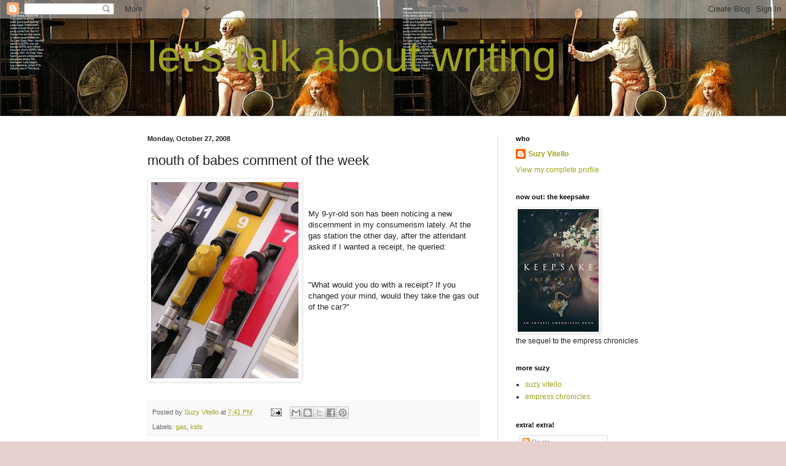

--- FILE ---
content_type: text/html; charset=UTF-8
request_url: http://www.letstalkaboutwriting.com/b/stats?style=BLACK_TRANSPARENT&timeRange=ALL_TIME&token=APq4FmDUQeke7jk3PpLSHjtOEFl4S4bTdFU4ZDBmTyXOqi6Fz7JMOxDcmo1E_EAxuBupeDiqj-vXb3DhUUKthI5_Go9UxES_FQ
body_size: 261
content:
{"total":836374,"sparklineOptions":{"backgroundColor":{"fillOpacity":0.1,"fill":"#000000"},"series":[{"areaOpacity":0.3,"color":"#202020"}]},"sparklineData":[[0,22],[1,21],[2,18],[3,20],[4,21],[5,21],[6,15],[7,22],[8,33],[9,43],[10,62],[11,59],[12,57],[13,29],[14,41],[15,59],[16,23],[17,26],[18,20],[19,19],[20,30],[21,40],[22,99],[23,57],[24,47],[25,35],[26,52],[27,24],[28,100],[29,13]],"nextTickMs":450000}